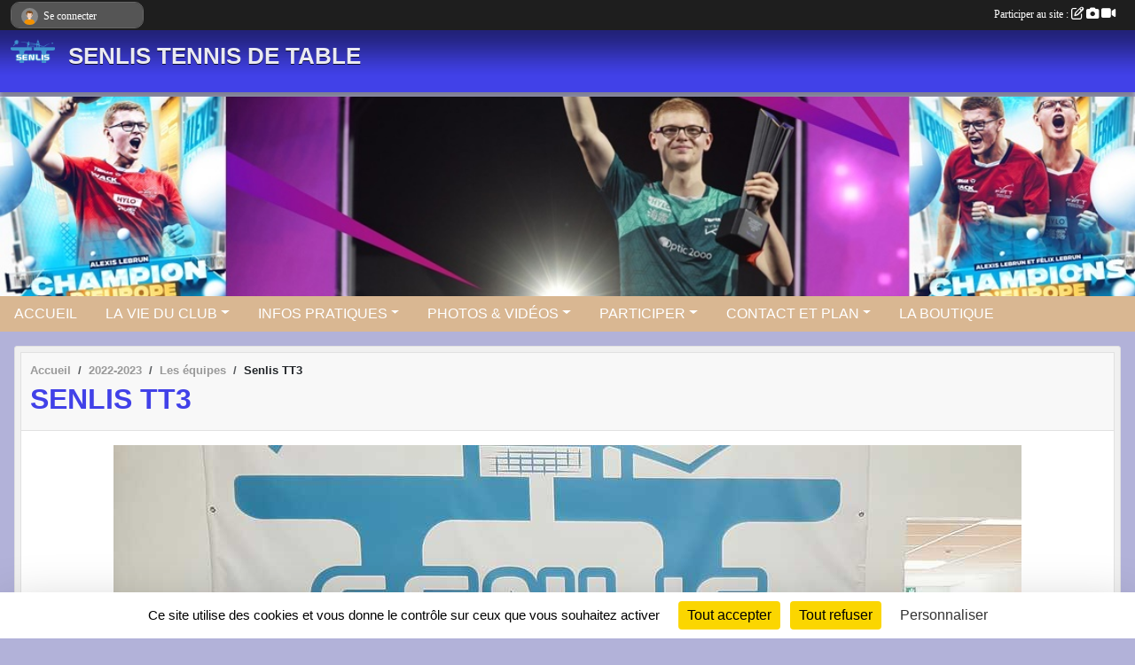

--- FILE ---
content_type: text/html; charset=UTF-8
request_url: https://www.senlistt.com/saison-2022-2023/equipes/senlis-tt3-126125
body_size: 5732
content:
<!DOCTYPE html>
<html lang="fr" class="Arial uppercasable">
<head>
    <base href="https://www.senlistt.com/">
    <meta charset="utf-8">
    <meta http-equiv="Content-Type" content="text/html; charset=utf-8">
    <title>Senlis TT3 - SENLIS TENNIS DE TABLE</title>
    <meta name="description" content="Régionale 4">
    <meta name="viewport" content="width=device-width, initial-scale=1, maximum-scale=1">
    <meta name="csrf-token" content="rcYcs4thw2r4O397dlmTR7Qp80ppnKdo6aHTRLLX">
    <meta name="apple-itunes-app" content="app-id=890452369">

    <link rel="shortcut icon" type="image/png" href="/media/uploaded/sites/21121/association/62cd8796d1c75_logosenlisttbleutransparentweb.png">    
    <link rel="apple-touch-icon" sizes="152x152" href="/mu-152/21121/association/62cd8796d1c75_logosenlisttbleutransparentweb.png">
    <link rel="apple-touch-icon" sizes="180x180" href="/mu-180/21121/association/62cd8796d1c75_logosenlisttbleutransparentweb.png">
    <link rel="apple-touch-icon" sizes="167x167" href="/mu-167/21121/association/62cd8796d1c75_logosenlisttbleutransparentweb.png">
    <meta name="msapplication-TileImage" content="/mu-180/21121/association/62cd8796d1c75_logosenlisttbleutransparentweb.png">


    <link rel="manifest" href="/manifest.json">
    <meta name="apple-mobile-web-app-title" content="SENLIS TENNIS DE TABLE">

 
    <meta property="og:image" content="https://www.senlistt.com/media/uploaded/sites/21121/groupe/6572f97ddf995_IMG20230514WA0013.jpg">
    <meta property="og:title" content="Senlis TT3">
    <meta property="og:url" content="https://www.senlistt.com/saison-2022-2023/equipes/senlis-tt3-126125">
    <meta property="og:description" content="Régionale 4">


    <link rel="alternate" type="application/rss+xml" title="SENLIS TENNIS DE TABLE - Les news" href="/rss/news">
    <link rel="alternate" type="application/rss+xml" title="SENLIS TENNIS DE TABLE - Les évènements" href="/rss/evenement">


<link type="text/css" rel="stylesheet" href="css/bootstrap.5.3.2/bootstrap.min.css">

<link type="text/css" rel="stylesheet" href="css/fontawesome-free-6.5.1-web/css/all.min.css">

<link type="text/css" rel="stylesheet" href="css/barre-noire.css">

<link type="text/css" rel="stylesheet" href="css/common.css">

<link type="text/css" rel="stylesheet" href="css/design-1.css">

<link type="text/css" rel="stylesheet" href="js/fancybox.5.0.36/fancybox.css">

<link type="text/css" rel="stylesheet" href="fonts/icons.css">

    <script src="js/bootstrap.5.3.2/bootstrap.bundle.min.js?tm=1736255796"></script>
    <script src="js/jquery-3.7.1.min.js?tm=1736255796"></script>
    <script src="js/advert.js?tm=1736255796"></script>

     <script src="/tarteaucitron/tarteaucitron.js"></script>
    <script src="/tarteaucitron/tarteaucitron-services.js"></script>
    <script>
        tarteaucitron.init({
            "privacyUrl": "", /* Privacy policy url */

            "hashtag": "#tarteaucitron", /* Open the panel with this hashtag */
            "cookieName": "tarteaucitron", /* Cookie name */

            "orientation": "bottom", //  "middle", /* Banner position (top - bottom) */

            "showAlertSmall": false, /* Show the small banner on bottom right */
            "cookieslist": false, /* Show the cookie list */

            "showIcon": false, /* Show cookie icon to manage cookies */
            "iconPosition": "BottomRight", /* BottomRight, BottomLeft, TopRight and TopLeft */

            "adblocker": false, /* Show a Warning if an adblocker is detected */

            "DenyAllCta" : true, /* Show the deny all button */
            "AcceptAllCta" : true, /* Show the accept all button when highPrivacy on */
            "highPrivacy": true, /* HIGHLY RECOMMANDED Disable auto consent */

            "handleBrowserDNTRequest": false, /* If Do Not Track == 1, disallow all */

            "removeCredit": true, /* Remove credit link */
            "moreInfoLink": true, /* Show more info link */
            "useExternalCss": false, /* If false, the tarteaucitron.css file will be loaded */

            "readmoreLink": "", /* Change the default readmore link */

            "mandatory": true, /* Show a message about mandatory cookies */
        });
        
    </script> 
</head>
<body class="colonne_widget_double equipes_equipes_details bg-type-none no-orientation fixed-footer users-rounded filters-select is-couleur2-lumineuse footer-with-partenaires"  style="--color1: rgb(65, 65, 232);--color2: rgb(217, 183, 146);--color1-light: rgba(65, 65, 232,0.05);--color1-declined: rgb(97,97,255);--color2-declined: rgb(185,151,114);--title-color: rgb(234, 234, 242);--color1-bkg-texte1: rgb(225,225,255);--color1-bkg-texte2: rgb(57,23,0);--background-color: rgb(178, 178, 217);--background-image-personnalisee: url(/media/uploaded/sites/21121/background/62e23f7776ad6_unsigned-nuages.jpg);--logo-size: 50px;--title-px: 60;--title-size: 2em;--slogan-size: 1.5em;--title-size-coef1: 0,41666666666667;--title-size-coef2: 10;--color1r: 65;--color1g: 65;--color1b: 232;--max-width: 1400px;--bandeau-w: 100%;--bandeau-h: 100%;--bandeau-x: -0%;--bandeau-y: -2.817%;--bandeau-max-height: 245.614px;" >
        <div id="wrap">
    <div id="a2hs" class="bg-dark d-sm-none">
    <div class="container-fluid py-3 maxwidth">
        <div class="row">
            <div class="col-6 text-white">
                <img src="/images/common/mobile-app.png" class="img-thumbnail" style="max-width:30px">
                sportsregions
            </div>
            <div class="col-6 text-end">
                <a href="https://play.google.com/store/apps/details?id=com.initiatives.sportsregions&hl=fr_FR" class="btn btn-sm btn-success">Installer</a>
            </div>
        </div>
    </div>
</div>    <header id="header">
        <div class="fond">
            <div id="degrade"></div>
            <div class="container-fluid maxwidth">
                <div class="row">
                    <div class="col" id="logo">
                    
                            <a id="image_logo" href="https://www.senlistt.com" rel="home"><img src="/media/uploaded/sites/21121/association/62cd8796d1c75_logosenlisttbleutransparentweb.png" alt="Logo"></a>
                            
                        <div>
                                <p class="longueur_2"><a href="https://www.senlistt.com" rel="home">SENLIS TENNIS DE TABLE</a></p>
      
                            <span class="slogan"></span>
                        </div>
                    </div>
                </div>
            </div>
        </div>
        
            <section class="container-fluid px-0 maxwidth">
            <div class="row g-0">
                <div class="bandeau col" id="conteneur_bandeau">
                    <a href="https://www.senlistt.com"  rel="home"  >
                        <img id="image_bandeau" src="/media/uploaded/sites/21121/bandeau/67234b57d241c_FFTTEURO24WTTCombi.jpg" alt="Bandeau">
                    </a>
                </div>
            </div>
        </section>
            
            
        <section class="container-fluid px-0 maxwidth">
            <div class="row g-0">
                <div class="col">
                    <nav id="mainmenu" class="allow2lines">
                        <ul class="nav nav-pills">
            
    <li class="nav-item" id="menu_630915">
        <a class="nav-link " href="https://www.senlistt.com">ACCUEIL</a>
    </li>
            
    <li class="nav-item dropdown" id="menu_630917">
        <button class="nav-link dropdown-toggle " data-bs-toggle="dropdown" role="button" aria-haspopup="true" aria-expanded="false">LA VIE DU CLUB</button>
        <div class="dropdown-menu">
                            <a class="dropdown-item" href="https://www.senlistt.com/organigramme-du-club" id="menu_630924">Organigramme</a>
                            <a class="dropdown-item" href="https://www.senlistt.com/actualites-du-club" id="menu_630921">Les News</a>
                            <a class="dropdown-item" href="https://www.senlistt.com/evenements" id="menu_630919">Évènements</a>
                    </div>
    </li>
            
    <li class="nav-item dropdown" id="menu_630922">
        <button class="nav-link dropdown-toggle " data-bs-toggle="dropdown" role="button" aria-haspopup="true" aria-expanded="false">INFOS PRATIQUES</button>
        <div class="dropdown-menu">
                            <a class="dropdown-item" href="/en-savoir-plus/tarifs-20252026-128168" id="menu_633462">Tarifs</a>
                            <a class="dropdown-item" href="/en-savoir-plus/horaires-20252026-128408" id="menu_634631">Horaires</a>
                            <a class="dropdown-item" href="/en-savoir-plus/calendriers-128616" id="menu_635309">Calendriers</a>
                            <a class="dropdown-item" href="https://www.senlistt.com/documents" id="menu_630923">Documents</a>
                    </div>
    </li>
            
    <li class="nav-item dropdown" id="menu_630925">
        <button class="nav-link dropdown-toggle " data-bs-toggle="dropdown" role="button" aria-haspopup="true" aria-expanded="false">PHOTOS &amp; VIDÉOS</button>
        <div class="dropdown-menu">
                            <a class="dropdown-item" href="https://www.senlistt.com/photos-du-club" id="menu_630927">Photos</a>
                            <a class="dropdown-item" href="https://www.senlistt.com/videos-du-club" id="menu_630926">Vidéos</a>
                    </div>
    </li>
            
    <li class="nav-item dropdown" id="menu_630928">
        <button class="nav-link dropdown-toggle " data-bs-toggle="dropdown" role="button" aria-haspopup="true" aria-expanded="false">PARTICIPER</button>
        <div class="dropdown-menu">
                            <a class="dropdown-item" href="https://www.senlistt.com/partenaires" id="menu_630930">Partenaires</a>
                            <a class="dropdown-item" href="https://www.senlistt.com/livre-d-or" id="menu_630931">Livre d&#039;or</a>
                    </div>
    </li>
            
    <li class="nav-item dropdown" id="menu_630935">
        <button class="nav-link dropdown-toggle " data-bs-toggle="dropdown" role="button" aria-haspopup="true" aria-expanded="false">CONTACT ET PLAN</button>
        <div class="dropdown-menu">
                            <a class="dropdown-item" href="https://www.senlistt.com/contactez-nous" id="menu_630936">Contact et plan</a>
                            <a class="dropdown-item" href="/adhesion/adhesion-au-club-16655" id="menu_630954">Inscriptions</a>
                    </div>
    </li>
            
    <li class="nav-item" id="menu_644751">
        <a class="nav-link " href="https://www.senlistt.com/boutique">LA BOUTIQUE</a>
    </li>
</ul>
<form action="#" method="post">
    <select class="form-control form-select" id="navigation-select" name="navigation-select">
        <option value="">Navigation</option>
    </select>
</form>                    </nav>
                </div>
            </div>
        </section>
    </header>
        <div class="container-fluid px-0 px-sm-3 px-xxl-0 pb-5 maxwidth   is_detail   " id="contenu">
                
<div class="row">
    <div class="col-lg-12" id="main-column">
    <section id="main">
        <div class="inner">
            <header id="content-header">
                        <nav aria-label="breadcrumb">
        <ol class="breadcrumb" itemscope itemtype="https://schema.org/BreadcrumbList">
                            <li class="breadcrumb-item " itemprop="itemListElement" itemscope itemtype="https://schema.org/ListItem"><meta itemprop="position" content="1"><a href="https://www.senlistt.com" itemprop="item"><span itemprop="name">Accueil</span></a></li>
                            <li class="breadcrumb-item  interval " itemprop="itemListElement" itemscope itemtype="https://schema.org/ListItem"><meta itemprop="position" content="2"><a href="/saison-2022-2023" itemprop="item"><span itemprop="name">2022-2023</span></a></li>
                            <li class="breadcrumb-item  interval " itemprop="itemListElement" itemscope itemtype="https://schema.org/ListItem"><meta itemprop="position" content="3"><a href="https://www.senlistt.com/saison-2022-2023/equipes" itemprop="item"><span itemprop="name">Les équipes</span></a></li>
                            <li class="breadcrumb-item " itemprop="itemListElement" itemscope itemtype="https://schema.org/ListItem"><meta itemprop="position" content="4"><span itemprop="name">Senlis TT3</span></li>
                    </ol>
    </nav>
                            <h1 ><span>Senlis TT3</span></h1>
                                        <hr class="leon">
</header>            <div class="content">
                                <div class="content  ">
                                        <section class="detail equipes">
                        <div class="container-fluid px-0">
    <div class="row">
        <div class="col-12">
                            <div class="module fond_gris illustration text-center">
                    <a href="/media/uploaded/sites/21121/groupe/6572f97ddf995_IMG20230514WA0013.jpg" title="Senlis TT3">
                        <img class="img-fluid" src="/media/uploaded/sites/21121/groupe/6572f97ddf995_IMG20230514WA0013.jpg" alt="Senlis TT3">
                    </a>
                </div>
                                        <div class="description">
                    <p>Régionale 4</p>
                </div>
                    </div>
    </div>

                
                    <section class="widget incontent grand_widget widget_calendrier" id="grand_widget_calendrier_79" 
        data-id="" 
        data-date="2026-01-28"
                         data-groupe_id="126125"                 >
        <header>
    <h2 class="secondary-content"><span >Calendrier</span></h2>
</header>
        <div class="content">
        </div>
    </section>
    </div>

                    </section>
                                    </div>
            </div>
                    </div>
    </section>
 
    </div>
</div>
    </div>
</div><footer id="footer"  class="with-partenaires" >
    <div class="container maxwidth">
        <div class="row partenaires">
        <div class="col-12 px-0">
            <div class="container-fluid">
                <div class="d-none d-sm-flex row background">
                    <div class="col">
                                                <h2>Les partenaires du club</h2>
                    </div>
                </div>
                <div class="d-none d-sm-flex row background pb-2 justify-content-center ">
                                        <div class="col-2 col-md-1 py-2 px-1 px-md-2 px-xl-3 part text-center ">
                        <a data-bs-toggle="tooltip" data-bs-placement="top" href="/partenaires/chez-nous-157857" title="Chez Nous">
                                                            <img class="img-fluid border" src="/mub-120-120-f3f3f3/21121/partenaire/693bd1e9ebe88_Cheznous.jpg" alt="Chez Nous">
                                                    </a>
                    </div>
                                        <div class="col-2 col-md-1 py-2 px-1 px-md-2 px-xl-3 part text-center ">
                        <a data-bs-toggle="tooltip" data-bs-placement="top" href="/partenaires/wiart-et-fils-158497" title="Wiart et Fils">
                                                            <img class="img-fluid border" src="/mub-120-120-f3f3f3/21121/partenaire/6968ada9eb38b_LogoWiart.jpeg" alt="Wiart et Fils">
                                                    </a>
                    </div>
                                        <div class="col-2 col-md-1 py-2 px-1 px-md-2 px-xl-3 part text-center ">
                        <a data-bs-toggle="tooltip" data-bs-placement="top" href="/partenaires/voltage-distribution-116198" title="Voltage Distribution">
                                                            <img class="img-fluid border" src="/mub-120-120-f3f3f3/21121/partenaire/62d67617d6a79_MAILINGLOW.png" alt="Voltage Distribution">
                                                    </a>
                    </div>
                                        <div class="col-2 col-md-1 py-2 px-1 px-md-2 px-xl-3 part text-center ">
                        <a data-bs-toggle="tooltip" data-bs-placement="top" href="/partenaires/table-tennis-11-116564" title="Table Tennis 11">
                                                            <img class="img-fluid border" src="/mub-120-120-f3f3f3/21121/partenaire/62dbb2ed130bf_ScreenShot197.jpg" alt="Table Tennis 11">
                                                    </a>
                    </div>
                                        <div class="col-2 col-md-1 py-2 px-1 px-md-2 px-xl-3 part text-center ">
                        <a data-bs-toggle="tooltip" data-bs-placement="top" href="/partenaires/decathlon-150660" title="DECATHLON">
                                                            <img class="img-fluid border" src="/mub-120-120-f3f3f3/21121/partenaire/682ade2f9172a_logodecathlonblueexclusionzone.png" alt="DECATHLON">
                                                    </a>
                    </div>
                                        <div class="col-2 col-md-1 py-2 px-1 px-md-2 px-xl-3 part text-center ">
                        <a data-bs-toggle="tooltip" data-bs-placement="top" href="/partenaires/cargoworld-158498" title="Cargoworld">
                                                            <img class="img-fluid border" src="/mub-120-120-f3f3f3/21121/partenaire/6968ade12c1a0_LogoCargo.jpeg" alt="Cargoworld">
                                                    </a>
                    </div>
                                        <div class="col-2 col-md-1 py-2 px-1 px-md-2 px-xl-3 part text-center ">
                        <a data-bs-toggle="tooltip" data-bs-placement="top" href="/partenaires/mairie-de-senlis-150227" title="Mairie de Senlis">
                                                            <img class="img-fluid border" src="/mub-120-120-f3f3f3/21121/partenaire/693bd1a59025b_logosenlispartenariat.png" alt="Mairie de Senlis">
                                                    </a>
                    </div>
                                        <div class="col-2 col-md-1 py-2 px-1 px-md-2 px-xl-3 part text-center ">
                        <a data-bs-toggle="tooltip" data-bs-placement="top" href="/partenaires/fftt-116188" title="FFTT">
                                                            <img class="img-fluid border" src="/mub-120-120-f3f3f3/21121/partenaire/693bd1c801482_FFTTLOGOVERTICALMASTERRVB.jpg" alt="FFTT">
                                                    </a>
                    </div>
                                        <div class="col-2 col-md-1 py-2 px-1 px-md-2 px-xl-3 part text-center  last ">
                        <a data-bs-toggle="tooltip" data-bs-placement="top" href="/partenaires/sportsregionsfr-tennis-de-table-116189" title="Sportsregions.fr - Tennis de Table">
                                                            <img class="img-fluid border" src="/mub-120-120-f3f3f3/21121/partenaire/partenaire-sportsregions-tt.jpg" alt="Sportsregions.fr - Tennis de Table">
                                                    </a>
                    </div>
                                    </div>
            </div>
        </div>
    </div>
        <div class="row py-3">
            <div class="col-md-3 col-lg-3 col-xl-3 col-xxl-3 pt-3 pb-1 text-center">
                <nav id="copyright"><a href="https://www.sportsregions.fr/inscription" title="Création de site web de club de Tennis de Table" rel="friend" class="tag_acces_outil_footer_10A"><strong>Sports<em>regions</em></strong></a></nav>                <div id="visites">
                    <i class="fa fa-bar-chart"></i>
                <span id="nb-visites">Chargement des </span> visites
    </div>
<div id="stats_analyser"></div>            </div>
            <div class="col-md-4 col-lg-4 col-xl-4 col-xxl-3 pt-3 pb-1 px-0 text-center">
                <div id="footer-apps">
            <a href="https://play.google.com/store/apps/details?id=com.initiatives.sportsregions&amp;hl=fr_FR"  title="Télécharger l'application Android dans le Play Store"><img src="/images/common/badge-playstore-fr.svg" alt="Télécharger l'application Android dans le play Store"></a>
                <a href="https://itunes.apple.com/fr/app/sportsregions/id890452369" title="Télécharger l'application iPhone dans l\'App Store"><img src="/images/common/badge-appstore-fr.svg" alt="Télécharger l'application iPhone dans l'App Store"></a>
    </div>            </div>
            <div class="col-md-5 col-lg-5 col-xl-4 col-xxl-5 pt-3 pb-1 text-center">
                <nav id="cookies">
    <ul>
        <li><a href="https://www.sportsregions.fr/charte-cookies" class="informations-legales">Charte cookies</a></li>
                <li><a href="javascript:void(0);" onclick="tarteaucitron.userInterface.openPanel();" class="informations-legales">Gestion des cookies</a></li>
            </ul>
</nav>                <nav id="legal">
    <ul>
        <li><a href="https://www.senlistt.com/informations-legales" class="informations-legales">Informations légales</a></li>
        <li><a href="https://www.sportsregions.fr/signaler-un-contenu-inapproprie?k=446096641">Signaler un contenu inapproprié</a></li>
    </ul>
</nav>            </div>
            <div class="col-xl-1 col-xxl-1 text-center pt-3 pb-1 px-0 rss d-none d-xl-block">
                <div class="rss">
    <a href="https://www.senlistt.com/rss/news" data-bs-toggle="tooltip" data-bs-placement="top" title="Flux rss des actualités"><i class="fa fa-rss"></i></a>
    <a href="https://www.senlistt.com/rss/evenement" data-bs-toggle="tooltip" data-bs-placement="top" title="Flux rss des évènements"><i class="fa fa-rss"></i></a>
</div>            </div>
        </div>
    </div>
</footer>        <div id="log_bar">
    <div class="container-fluid maxwidth">
        <div class="row" id="barre_noire">
            <div class="col">
                <div id="informations_utilisateur" class="not-connected">
                    <div id="lien_user" class="hilight">
                        <a href="https://www.senlistt.com/se-connecter" id="lien_user_lien">
                        <img id="avatar" class="img-fluid rounded-circle" src="/images/common/boxed-item-membre.svg" alt="avatar"><span class="label">Se connecter</span>
                        </a>
                    </div>
                    <input type="hidden" name="login_sv_email" value="">
                    <input type="hidden" name="login_sv_mode" value="">
                    <input type="hidden" name="login_sv_message" value="">
                    <div id="popup_login"><div id="popup_login_modal" class="modal fade" tabindex="-1" role="dialog" style="display:none"></div></div>
                </div>
            </div>
            <div class="col">
                <div id="participate">
                    <a href="https://www.senlistt.com/se-connecter" title="Se connecter pour rédiger une news">
                        Participer au site :
                    
                        <i class="far fa-edit"></i>
        
                        <i class="fas fa-camera"></i>
        
                        <i class="fas fa-video"></i>
                    </a>
                </div>
                            </div>
        </div>
    </div>
</div>
<div id="mobile_login_bar">
    <div class="container-fluid maxwidth">
        <div class="row">
            <div class="col-7 text-right">
                Envie de participer ?
            </div>
            <div class="col-5 text-center">
                <a href="https://www.senlistt.com/se-connecter" id="lien_user_lien_mobile" class="btn btn-sm btn-primary">Connexion</a>
            </div>
        </div>
    </div>
</div>        <div id="fb-root"></div>
    <div id="confirmPop" class="modal" style="display:none"></div>
    <div id="multi_modal" class="modal fade" tabindex="-1" role="dialog" style="display:none"></div>
    <script>
    var page_courante = "/saison-2022-2023/equipes/senlis-tt3-126125";
    var association_id = 21121;
    var auto_open_login = 0;
    var termes_recherche = "";
    var popup_login_mode = null;
    var popup_login_identifiant = null;
    var popup_login_autoopen = 0;
    </script>
        
        <script src="js/confirm-message-pop.js"></script>
    
        <script src="js/common.js"></script>
    
        <script src="js/design-1.js"></script>
    
        <script src="js/fancybox.5.0.36/fancybox.umd.js"></script>
    
        <script src="js/formulaire.js"></script>
    
        <script src="js/reservations.js"></script>
    
        <script src="js/controle-honorabilite.js"></script>
    
        <script src="js/login.js"></script>
         <script>
        (tarteaucitron.job = tarteaucitron.job || []).push("openstreetmap_sportsregions");
    
    (tarteaucitron.job = tarteaucitron.job || []).push("facebooklikebox");

    (tarteaucitron.job = tarteaucitron.job || []).push("dailymotion");

    (tarteaucitron.job = tarteaucitron.job || []).push("vimeo");

    (tarteaucitron.job = tarteaucitron.job || []).push("facebook_video_sportsregions");

    
    
    </script> </body>
</html>

--- FILE ---
content_type: text/html; charset=UTF-8
request_url: https://www.senlistt.com/mub-120-120-f3f3f3/21121/partenaire/62d67617d6a79_MAILINGLOW.png
body_size: 4190
content:
�PNG

   IHDR   x   x   9d6�   	pHYs  �  ��+  �IDATx����u�?gxY(���]�!
8��k�-MZ�.Em�*)���ui]%�"Y�Z%��*�h�Z��Di�Ԗ�؈�X��u��Q��mL��"��Ĳв����e��cfvgg��vY&�f޽��s���=��;�����E��"������	�8j�+�����&��	�8j�+�����&��	�8j�+�����&��	�8j�+�����&��	�8j�+�����&��	�8j�+�����&��	�8j�+�����&��0j�+�����q�� �����m�Zh<c�e'm�՟�~���ove���b�M����$�jX��<C��隋�V��>\���^H���~� ��
�e�u;�����.>�>{��u�Zl�i�����[7Wy_���Z,9����=��E�E�Cx{��cK�u>����B���K�R���c��DQ�ϖ�ۛ�W_:��e�.Y�ee�.Y�w����.��t��u���;T.��\�O��w�n��Kp�� �5�s¬+,���t�e�e��aym��]
�e�G��*d��n�-��
\��C��  ������\W�$�W۬\V�U٬����z�-��(J�}e��'��eV��ܧ�T.���ٺl|ˎ/���d�r�>/�ݬ.�o+D筑���^�x0�O�\�i�r��+�>aW�ގ���`k�U�:����/�fk�-Z��E��,�ì,:��u����P�:�
SWu�:`���`��1��!�X~�ؔ�Y��y ��c���c����k1��
獬�}��R����G���5��p���o�|m�s#��V��L��d|�.]�a7������>�+W��q�i�Ih]&$����M�S 7t5/������G��㩑�8�f̾L�e̕�Y�qr���ٷ�����{�4�����@6<~i�3�c�.�y��-3yc�e�y!7/4/�]f�ueы��v[���oG�����U��]����#D��E�ς�v=�s����\ԑ������5�h��=(��]�ǁ݂U��a���ґ0��Z���-��k�~�1�s`����:��pӜ�p^�-���`�
:A�a��>ܥhu>�kЧ2��=|�����7 �@;�f�E`��:��d����n�[�+�YLY�Ӱ7�c�CIMt�o�Oڂ�5�(���ڜ'�E!;�f�UI7��ޯ6 <A��n�}l l���> ÎO�K���}�0���fԎ�`/�v�4~�� ��_�g�f��Ot[�߁��m�t�����b�QO����(
�+��ں|�W�,:/��!�S�{_}�k��/4`XO��mn6|��D�O_Б��7 {�`-ps4�4��_Б��z� � =<��7���`[�g�A'��w��k/��Z)�7�K@�؊�e�N\Б�����/#/�����֬�M��w�sB��� �����VM�f�k�Mk�Nc6���VJ���� ��Gh��k�V +�znDGB��W�W��u�0� �m`[+�]H
�v���绾k^]�N_�a���C������"8vv:�m=�+ �����8�6z����z;�mWGR�y v ��^5�&�2��Q{mﶾu@��(�%�M���ގ��ǜ%���Z�w��OR����k���љ��1�Dnԁa}c����3qB����ǳ�{���:��'��ৠ��g����x��0R���ѝ�~�g�<"������E�M����"_��;��t2��D+�[��^�0�=0��	��:h%�׀��q�ã:�
�� :�^�dƬKH�o���	�gQ�>6	|x4)�J�'&�<Q� ҩ��Nb�!�����p>�X�C�`d�������л�5zA��`'����62� ��!Ee[�B/_��h�K"��� �	N������*W7 ���^3¦�ͳOt�"�^�˸���[W��I�vw��-A�`ם��5�ю��KW��_�+�
=��o���)�㱊�b4:FO7u�D���s�>����ey��w�W�=,�n�xx���~�10�t���=`OKj�)�&౎��W��އ�,��p����>leT����Ӭ�7����@�[��0��;$���c�Cp'��#��8�1�-̆e�ø�?�=���za�n�o������+1� ����~�I�1�C���N�M�0����&�-��0~xD�/[��ޜ�NյK�3����X�={uew��X�?0���F:�X�q�Lo.~"���Ix|7fC�a�s�_��>�qYϴ�ry�(
8.cl��c�2a�8� VL��.�~i�>���\t��+�t�e�l�(�k3#��8N�^-f#`�@Ӱ?�̖灣�tf��y��V`Z!#�@S���w.qy�|���'Awe��7�"?fu�8p�yC��@^y��H�� �	Яc|雒B�1�P܂�9�ې�%.���I1	�  �WRhp	4����H�1.v�x�ϱ���ȴ�4":����\��➿e����Xʄڢ�R���<(K��fY@ �
�;���pt���U.�m�� z<�{�8��Q�/X`���Z�_ �W�!89�`�����cI��j��Ql����^��
��`WS�m'ǚ�UȾwt����!��_�,�Ngc��/��e�=W�"�t�t���������}X߇q�$�{OW� ծ�Ԟ�������'Rm;��j"�?��u'�a���0�糾q���ee]��m��@sE��E!}z�FR3��]�`�["��ae�3z�LJO����[NN��H�%R�-� �5�df��}�\Pf�m'z/��d�XM4k�"z�7�_'�M��t��sD0J4�v++]��q���w�^W��H�F�w�]��HW��1p���o|8�&���'ٰ���.������5���^[:����Ia��&�w��Ƹn%�� 9N��웈H�!h3ؤ��%a8 m#�>I�P\FB�sL�f"{jħjMA��k�����\$�!�g%e?y:�:W��t��)�����| x;}���N��� �g�g�����~t[�Z��pw ����Ubw��t�.]�t��mC��\O]����jST��s�תl+c]*�e>3fp�V�(�s!��Z�l�]gS9�+D_����X��
��h��-���IO�ge}�e���ҕ����U�>BҮ�鲆π����ꊞ`�`˴����Ho�>[^v���k1��?�΢�����Л�w���,[L�E>�^d�h韑ε�U�3E똫��B޺�k�ʲQ4�Ű���`����T�ե�!�lh,�Ov>b�v��j�H~�v��®O6]�(K�+܁?4�d�BpZoޚ�-�w+�ܷ�˳]v9h�]�\�~I�����:TG�5�����t��>\+����צ�!w>����Ί2re6�m�s_�n�AD�6y��v�M�(�du��&���:�o�����-ӗV�m{��lv�5umen���^�H�뾲��go��:�R�G�e��Vֆ�^�|��1Ez��l�̥w�?#u=yE�����+t��e��Nxʄ1����E�2yCY���u�ѳB������'�h;��V��£&��	�8j�+�����&��	�8j�+�����&��	�8j�+�����&��	�8j�+�����&��	�8j�+�����&��	�8j�+�����&��	�8j�+���?Տ��a    IEND�B`�

--- FILE ---
content_type: text/html; charset=UTF-8
request_url: https://www.senlistt.com/mub-120-120-f3f3f3/21121/partenaire/62dbb2ed130bf_ScreenShot197.jpg
body_size: 3571
content:
���� JFIF  ` `  �� ;CREATOR: gd-jpeg v1.0 (using IJG JPEG v80), quality = 90
�� C 


�� C		��  x x ��           	
�� �   } !1AQa"q2���#B��R��$3br�	
%&'()*456789:CDEFGHIJSTUVWXYZcdefghijstuvwxyz���������������������������������������������������������������������������        	
�� �  w !1AQaq"2�B����	#3R�br�
$4�%�&'()*56789:CDEFGHIJSTUVWXYZcdefghijstuvwxyz��������������������������������������������������������������������������   ? �3��
 ( ��
 ( ��
 ( ��
 ( ��
 ( ��
 ( ��
 ( ��
 ( ��
 ( ��
 ( ��
 ( ��
 ( ��
 ( ��
 ( ��
 ( ��
 ( ��
 ( ��
 ( ��
 ��kx'��� p�U�e�� ��������G� _��|� C��� �8?��?��� �?�_�_���� �K������p�?�g� G�^?���� ������O���	����O���� ����� �<� ��}	� ?c� �/��Z�	� ��@� ���U�x� ���/���?���%�a� [�?�8h�3�� ���/� @�� �e�A��'������?�kx'��� p�Te�� ����>��� ��� �����-o� �����*����� ������?�� 0� �����4��� �Q���� �y� �2�  ���G� _��� C��� �8?��?��� �?�_�_���� �K������p�?�g� G�^?���� ������O���	����O���� ����� �<� ��}	� ?�� �/��Z�	� ��@� ���U�Y���� ������?�� 0� �����4��� �Q���� �y� �2�  ���G� _��� C��� �8?��?��� �?�_�_���� �K���߷{���nڳ������i�n��]Z����&q����_�q\��4�ԝ(;�;�J�HF3���K�&���"Ӵ]<+__̰B$;Wsd��w����hK?�*��W�Qݏ��/u?���o.mB{�c��B�8����S��x�h��(Ju��v*k0M��׺u�#\Y���r�F*p{����D+R�U��k�D�ʜ�_A�Zv�e��j����zΖ�>YY��҆&��J�_��A*S�5U�u��P�v;��M=z�[۽��'��V���&�Ś�:e����C2��I�R�,��5ˈ���Qu��Zi���*R�>H�硗��tFj[o�fM4�bh�������4}��̹���۹��������wD���.�o��V�j��(-�{��8�*���ob�iA_^�}Z��T�_3���(����'j��k�Y�Z����:��1������ 
3�7�	ڷ����oZ����c� �O�8mEn4���+�d������WkF�pT��^�:Ы:n���J.�J���=�}�3���F�V���ue��6qx@�,3����j�;3����P�7 H�5�$�Ɯkԃi����H>��O�S��JI���+��Ԏ��w^ ���Fڞ�w"��l[ɋʄLP �2�G
3�k���j� W�t�ȫ߫���֏�~��$��>����^�<'�x�L���Q�jWz�[�Eo(��f��0�(P����+8G������1���mw2���%%8�խ�L����[�G@��D�X���ך��ed��\0c7�s4��7E�3�ʻ�N�,�J:��t�J�~e�TU8��Ŧ�ھ�맑GE��Y�����ku�It�n"W��e���1�[�@	�r�n�5�HN[��T�z�#����C(MI���K�����d\�tٵ��k��=GM7ڋͨi��>m�V����)���̠ry��.��Rj{������v�K�ISs��5w������mj�X�w��Y��ZT������aR�(�0ǶcdP�q�O���FT���Q�哦�{�[9�Մ�C4�����Goyk��M��a��f/�<�iZY�BU@Q�o ㊯g*x�a�7��G�{+�=t��EV�\ܯ�z|V�����ͤ���,`���μ�����Wq��ǖmŲ	�*��х��w't��I==���6��-|�Gűx�!���	�]1O�6�X˾}z��cF��1ӷ�����Σ���z��RG�_�O+��M3Q�K=[�q���)�2���im�o՝�G��z�[F� �}?��^&���"����XxkJ�,��Hԭ���c��*�"�d�3�H21�:O��2������KŦ�ů2�<3m4Ӥ��e��Gy�U�GS,>R��)�����+��|1�� �x�Y�X�oo&����-�k�;K�a��}"��~5���՜��q�j�����A�7�~^~��ң��w�V����%mv�v$����rz�
�8��<���q�&.X����,[�=>���4�TU��\�����&�H�S���?J��s5�}���}=D�{�U�j����8A����s;Z��6�5ĆIfy$#ݲq隘ҧ�������'v��}�����3T������nlcq�N��8't�n���sjR�iJ̉�T� }jw�I�+��)+I�3�~��	5ʬ��q����鷑sK�&����:���r���4lW�*A�J��zUb�R	��ÍI�\ѓO��O�Y�+� ��X� �����yv�|��_�m��� ��_xɾ$x���o���"�x��FV� �"�r�$_4iF�����5������^��r������ �P� ʝ�� ���l���� �Oտ�2� ���������� �
�S�� ���ٷ��� �c� ȇ�_� >� ��|� �C� *w��z��͛����?��be� ������1��� �?�y� Ǩ� Y�o��� �����/� ����?�>� С� �;��=G�͛����?�?�L��}�2� 0� �8�?� B��T�?��/��6� ���,�be� ������1��� �?�y� ǩ� �ٷ��� �c� ȇ�_� >� ��|� �C� *w��z���6� ���,����� ���/��c��� �(�N�� �Q��f���� %�� "ؙ���e�a� q��������?�l���� �C�/� ����?��� С� �;��=G�͛����?��be� ������1��� �?�y� Ǩ� Y�o��� ��� ��L��}�2� 0� �7�?� B��T�?��/��6� ���,����� ���/��c�� �(�N�� �S� Y�o��� ��� ��L��}�2� 0� �8�?� B��T�?���6m� ?��X� �!���� Ͽ�_�{E|��  P@  P@  P@  P@  P@  P@  P@  P@  P@  P@  P@  P@  P@  P@  P@  P@  P@  P@ ��

--- FILE ---
content_type: text/html; charset=UTF-8
request_url: https://www.senlistt.com/mub-120-120-f3f3f3/21121/partenaire/682ade2f9172a_logodecathlonblueexclusionzone.png
body_size: 2921
content:
�PNG

   IHDR   x   x   9d6�   	pHYs  �  ��+  	�IDATx��m�\�����P�d7M���Vl��ؒ̄����	֤Tm��Jji���!H�~�V�Q��ZJ��ִ�Tw�����&�P$DICh�$SIBX�e~�p��fS���<���s��s���{w��ԩS&,}v"�(8p�����'
�(8p�����'
�(8p�����'
�(8p�����'
�(8p�����'
�(8p�����'
�(8p�����'
�(8p�����'
�(8p�����'
�(8p�����'
��t'��v�l��R@3m������*;mf��b+ۊ����^�R;�#-qM�3��������#8pbN����81�'Fp��O�
�� h�*��A� /��i����$���|�^|��(��>��2wI����[HTm�!��XN�	�<�D���.�j�@!��O+���s���
=i�y<�4��1�7M
� �6��P�-��<o���'�i��y;��_	���~�>VmE|�T3��7F�A�޲v���3B���I�/��� (�����y�}�W�}|��V��4�r�D�Z�1�v���T��%�˔��P=��ۚg�
@���X���� �.i3��X=�Nf�j����!��UV��n�؂�Ab=p܇�@@��4��XN�Èߵ'=�!�q
T
�d���6%��;A��b9���VN�)k��(g�d�$h�`�[ufS�������0�ے.혿��Y�x-���g�;'�XN� ����M�^�ٽ�lu;�<���@��|��V&0��F�Al ���弮�W�j}���XO+��iu`�����u�"5�9��=��<�M�$� �$������6���S��Q,'�O���O�52<^,'}�Rm��4O�V����2M�$0i�wd��3S=w���y��l�'@�4Av2�X[Y]Ю�`/��[�l��Ut�TC�8��t��X�P�X�IOȭA����\���yZ��w!�.��X�|����z�7HIa�_5�B�	݂�����>�(_^
l����V�c���|`w��	�!���͠�wm=�5=P,'��� �ki5������.�A��|�2���d�m��%�\��|���L�RO+��l��r�'�X�H�����a�q����\�h��ꄤ�B����Dh0ڞ>�A��N��3��O+�ʳ-��{�o���k��eK�~i{)��f��c�'m7�夵R�L���w�\���H�TÙ�OwOy6��lY��WO+�|ΏJ�[�U� ��֊�����|��`sc=����p�;�q�H�dkM���ǪYzw���2i؛\ v~����7��y�;��g����U�|�p3��|�ȴ�Б.��AAb�'�oM�7s͟�H��@=����Z��2̜�ޟ��	1r>|�{p� [�쬾�YI��,��E;$[�����j�2�{p/����ye�h�s�=�U�ܙh�v`U��zZ9>�g�H����c�D��Z���f��y���?n{h�+0Hg����^��,�j�_wV��4��b�g������Z߼���Gp�\�+Q�3��9ۃ=$y<<��b���J����*�O;��(��W��`���АА�\�G�[������>. ��!�Zl��/�4xA��b�V6ڿgg{i.�����m.����>���zZy�+�;ۜB9YT(�bmA\��?EG��1���`Ҩ&q=p���r��p�P��`�:�Њf۳�`!��<QO�S �r25-_VI��,rކ���ӆ��b99 ����"�6Iɂֿ���Zu~��p��`}\��P�5/��˼\��uG��[e�z<���6�3����@�n��ھ���6�1�c�1�����Ig}����@�~�k%�
���/��k�[��ד�����������[��%�[loW��;�ie�KWֳa��>b|9�J�4���o��@�=�7ߚM�c����'���#_�����/�ٹ����݃��*����>Z+���Z��g��������c���3����.�<iϒ�cTًw���#�>������h�~(�[}�]M{���ߟO��B����^�
����?%���I�_�c���mT/�c�k:�O
��UO����Z���z\�|�����r�I��%�aBz�>V9Ӫ�UPw
��"I�V`�n#�)[�d����S�W�:_�y[����;�ͯ?~^,'�V	/�:�E���<�؛��l|�F����o�88Ӝ�8ϳy](%�	�@,�s����������\��E�e[�ϵ�B�6OVq%���-ὠ�����(x��߯�G��_e�7:'~'+pbN����81�'Fp������S�N��W�����N8Qp�D��N8Qp�D��N8Qp�D��N8Qp�D��N8Qp�D��N8Qp�D��N8Qp�D��N8Qp�D��N8Qp�D��N8Qp�D��� �9�xK�    IEND�B`�

--- FILE ---
content_type: text/html; charset=UTF-8
request_url: https://www.senlistt.com/mub-120-120-f3f3f3/21121/partenaire/6968ade12c1a0_LogoCargo.jpeg
body_size: 3707
content:
���� JFIF  ` `  �� ;CREATOR: gd-jpeg v1.0 (using IJG JPEG v80), quality = 90
�� C 


�� C		��  x x ��           	
�� �   } !1AQa"q2���#B��R��$3br�	
%&'()*456789:CDEFGHIJSTUVWXYZcdefghijstuvwxyz���������������������������������������������������������������������������        	
�� �  w !1AQaq"2�B����	#3R�br�
$4�%�&'()*56789:CDEFGHIJSTUVWXYZcdefghijstuvwxyz��������������������������������������������������������������������������   ? �3��
 ( ��
 ( ��
 ( ��
 ( ��
 ( ��
 ( ��
 ( ��
 ( ��
 ( ��
 ( ��
 ( ��
 ( ��
 ( ��
 ( ��
 (�O� <� Q@�'� ����� �?�P�	� ��( �� ��� �`��y����O� <� Q@	�	� ��(~�?���E `��y����� �?�P�	� ��( �� ��� }����� >�?���E lf��@ �� �'�xW���ᕮ����'�%�2J'�?:�GQcg8��%�y�!�?���m��N��߂Z/�/�#���.��>y��dH����$ �E�^�Vz��o�,�[]W�/ŋB1�����o�O�n|�>�O�=Iv�{�1  P��@ 5�cR�B�$� p�?�� ��Y�L�u��%��G$��<��L�'��j�ҜU�2Ua'd͹|y���|)&�
x�kcw����71�'��S�.^{hW<y�o��⏍�
�f�>��k�X�D��E#yq� ;2�
� d��4jM^(�U��ɼo�+A�l���[]H������� Ī	��F��=*9��"�R1Wl���"����|Ca;���b��H�d��j��+bˌ��zST��ՉՏ+�c+�~9�.��K/�yi�Z����O�c��(r�q � #9Bs�3���T��Ji����Z�#I�А����P+7���`�c�g�=qKMa��=pnx�*T���V�{��-� �^� n�}��R�4�>l]98ڼq��s^o֨��V��g�����d�I^^K̷�|K�ƅ������keg��-of���R�W	�V!ׁ���W:����+%��,*��N�6���]WB���,xW���>����d��7�q��\��W��9�OJ��a-M19n/R�-��j����fi�����h־&�mE��"ux�Χ ̡Kd���=k(��"����:jdy�*N��T��O�{y����X�F���=B9��)c{�5�$��Ao��7N/�[�ϩ��Q�MH5	�Ͻ�9����曭��W�(�����6�p�J	B��=Ms�v2p��և��2�J5�E��]m���C2O<lVS�A�A����M;3�����:�����Hf��m���`S��5�r��5Spiny����'��<'ᓨ�i�!�M��<�eй�Ɉ�ܐ[v1�]�MԔ�w0��*��S��"�k�n��|o])L�_2��]n�]1�[Ɔ-�*���;�3�9��|�.��~'5Ne%Z���{���h��ց�]ZM��Z�*�w�ia�LG�`�6H  �gT}�T��5����{f�t|C��hnO���KY��7gtvӘ�+L��(	8�C�o&�N�~�f��g	}��ƿ�z� ����-䶽�<1�8M��zdKd�E�X��`ZQ�iT��k�3�9T�'ٜW��� �Ejv�׼F�X����2+�I�`,a�%T�� ���x�_��W2�/o�I�����|A�_�k��SR�׼<�k6�=�1UR����%&\��,2pq�/��JJ���Ό�a�^��_�c�>�����b��P�l�'��KL���~��'������������9�;5ll}�/r��=k��7���7�mem��?��*��q/��a3�=k��FN��Z9sK��G�e�)S�cp4��/g��U�^m�vz�c��������5{mM�m_Q��KD��8�E�$�9��]S���R�TS�^g���<�cW+������/���� �Ue������y$�V�Ho�S���0<���x�QO�%W�~���/�}�2QXy<&����Y��5��/3������ �Ņ�5{--�aӡ���Fy1����Ǒ���sR4���׵���0�q9��Qr�s����^ǛI��h��Ki���:��,v�p���L��ZIW(rk������=��w>���������0�r�D���������xs�׃��q^=N�O�%�C��������+�0�<58��$~e�֡���p�����砑]�B,��Q��`ɴn#�E�²�q�6M�T��H‱�Z���s9�b���� *�I��X����V�Y-�7 ��N�B�
v������	��+�qb�[�����A{Q}Bǂ\~ş<'�T�6���^��/kzu�A#yT�<�أ�,;@��7I��?�AK�-��~�$����]Zh6�c�ٮo��2�\�%��V�S�2psU�*��7�J4բu�w~�����p�Ƴ�,�����Ppp}�#��ZjG��z\���]���0�����$NiYl+��}̺w�l$�����4 ��@I g�H�
*;R��'rKx��m�H�)`��(!���C��$kw}�e� �PG*�敓vX�$�<����vџΎU{�9�n[�LQ�@ gx�Kms��������X��R�W8�i=@Oi?�Z���қxV2���  NI'��@9o	|;��׌5Me�⺎��aS���ONz7��4[[���� xA%��6�d�*��pY�t{`�ǚM\�WN�U�/,]�g��xK���Fq�LF'�<|�jmכ��#[[R9�P]���RJ�&����~3�߱�ܙl��hnT��!�b>��mn"ǎ�9/�<-y�C2��9�����+���q��j�j�IkaR�".4�� �ܟƘ� �@h3�R_��ƀ�I����  ?�%��~G�h �ԗ�����R_��ƀ�I����  ?�%��~G�h �ԗ�����R_��ƀ�I����  O�I����  _�I����  O�I����  _�I����  ?�%��~G�h�  P@  P@  P@  P@  P@  P@  P@  P@  P@  P@  P@  P@  P@  P@  P@��

--- FILE ---
content_type: text/html; charset=UTF-8
request_url: https://www.senlistt.com/visites
body_size: 5
content:
25448